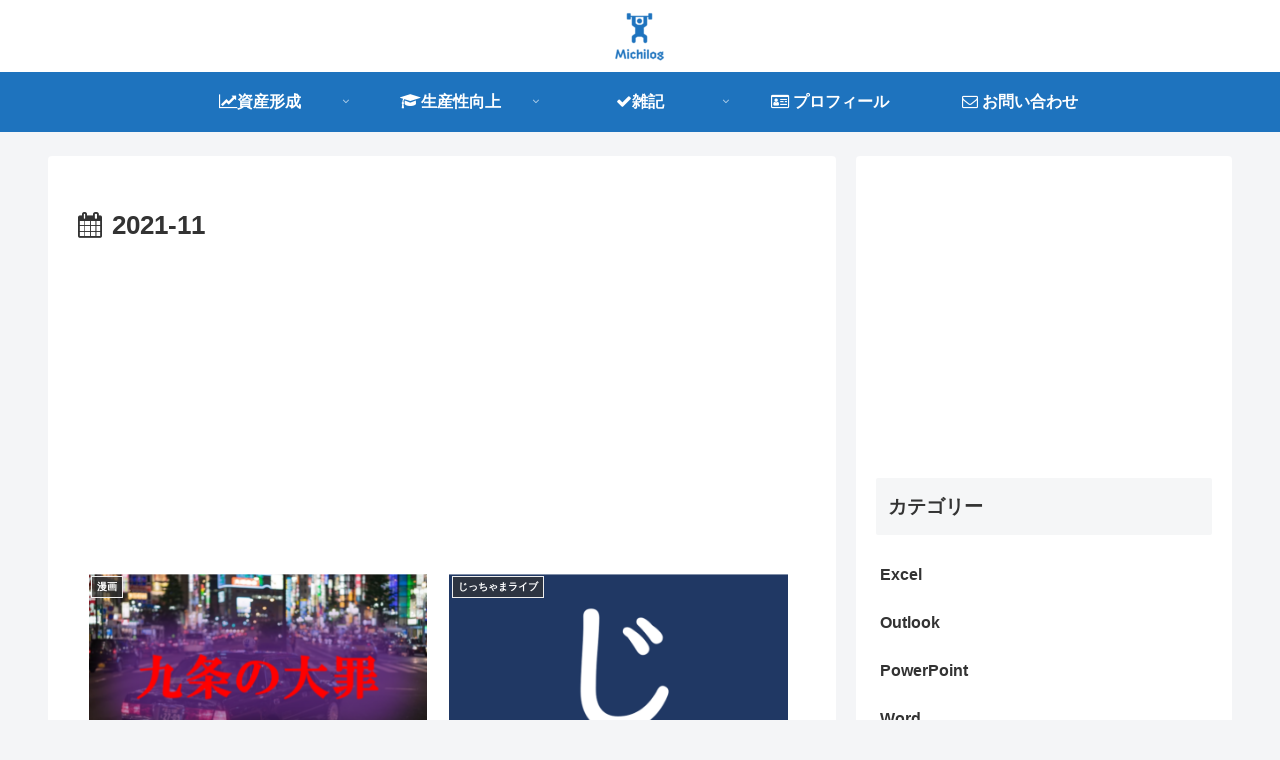

--- FILE ---
content_type: text/html; charset=utf-8
request_url: https://www.google.com/recaptcha/api2/aframe
body_size: -84
content:
<!DOCTYPE HTML><html><head><meta http-equiv="content-type" content="text/html; charset=UTF-8"></head><body><script nonce="MMkb4Y5h4j54dl9xBWqRZg">/** Anti-fraud and anti-abuse applications only. See google.com/recaptcha */ try{var clients={'sodar':'https://pagead2.googlesyndication.com/pagead/sodar?'};window.addEventListener("message",function(a){try{if(a.source===window.parent){var b=JSON.parse(a.data);var c=clients[b['id']];if(c){var d=document.createElement('img');d.src=c+b['params']+'&rc='+(localStorage.getItem("rc::a")?sessionStorage.getItem("rc::b"):"");window.document.body.appendChild(d);sessionStorage.setItem("rc::e",parseInt(sessionStorage.getItem("rc::e")||0)+1);localStorage.setItem("rc::h",'1768974513189');}}}catch(b){}});window.parent.postMessage("_grecaptcha_ready", "*");}catch(b){}</script></body></html>